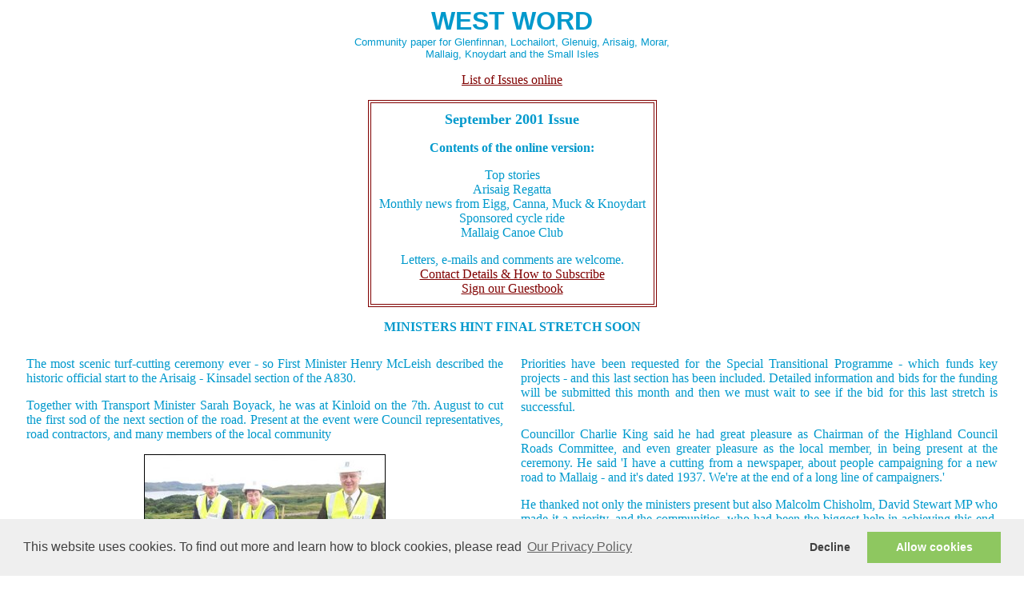

--- FILE ---
content_type: text/html
request_url: https://www.westword.org.uk/sept2001.html
body_size: 19832
content:
<HTML>
<head>



<!-- Global site tag (gtag.js) - Google Analytics -->
<script async src="https://www.googletagmanager.com/gtag/js?id=UA-127435835-1"></script>
<script>
  window.dataLayer = window.dataLayer || [];
  function gtag(){dataLayer.push(arguments);}
  gtag('js', new Date());

  gtag('config', 'UA-127435835-1');
</script>

<title>West Word news from the Highlands of Scotland</TITLE>

   <META NAME="keywords" CONTENT="Mallaig, Scotland, Scottish news, highlands, Small Isles, Eigg, Rum, Canna, Muck, Arisaig, Knoydart, Glenfinnan, newspaper, magazine">

<META name="description" content="West Word is the community newspaper for the Glenfinnan - Mallaig area of the West Highlands of Scotland. Find out what's happening here and on the Small Isles each month.">

  <link rel="stylesheet" type="text/css" href="//cdnjs.cloudflare.com/ajax/libs/cookieconsent2/3.0.3/cookieconsent.min.css" />
<script src="//cdnjs.cloudflare.com/ajax/libs/cookieconsent2/3.0.3/cookieconsent.min.js"></script>
<script>
window.addEventListener("load", function(){
window.cookieconsent.initialise({
  "palette": {
    "popup": {
      "background": "#efefef",
      "text": "#404040"
    },
    "button": {
      "background": "#8ec760",
      "text": "#ffffff"
    }
  },
  "type": "opt-in",
  "content": {
    "message": "This website uses cookies. To find out more and learn how to block cookies, please read",
    "dismiss": "Decline",
    "link": "Our Privacy Policy",
    "href": "http://www.westword.org.uk/privacy.htm"
  },
  


onInitialise: function (status) {
  var type = this.options.type;
  var didConsent = this.hasConsented();
  if (type == 'opt-in' && didConsent) {
    // enable cookies
  }
  if (type == 'opt-out' && !didConsent) {
    // disable cookies
  }
},
 
onStatusChange: function(status, chosenBefore) {
  var type = this.options.type;
  var didConsent = this.hasConsented();
  if (type == 'opt-in' && didConsent) {
    // enable cookies
  }
  if (type == 'opt-out' && !didConsent) {
    // disable cookies
  }
},
 
onRevokeChoice: function() {
  var type = this.options.type;
  if (type == 'opt-in') {
    // disable cookies
  }
  if (type == 'opt-out') {
    // enable cookies
  }
},
  
})});
</script>


</head>

<body bgcolor="#ffffff"  text="#0099cc" link="#800000" alink="#800000" vlink="#800000">


<center>



<P>
<font size=+3 face="arial"><b>WEST WORD</b></font>

<font face="arial" size="2"><br>
Community paper for Glenfinnan, Lochailort, Glenuig, Arisaig, Morar,
<br>Mallaig, Knoydart and the Small Isles</font>
<P><a href="backcopies.html">List of Issues online</a>



<P>
<table border=1 bordercolor=#800000 cellpadding=10>

<tr>
<td align=center>
<font size="4"><P><b>September 2001 Issue</b></font>

<P>
<b>Contents of the online version:</b>

<P>Top stories
<br>Arisaig Regatta
<br>Monthly news from  Eigg,  Canna, Muck & Knoydart
<br>Sponsored cycle ride
<br>Mallaig Canoe Club


<P> Letters, e-mails and comments are welcome.
<br><a href="#subscribe">Contact Details & How to Subscribe</a>
<br><a href="addguest.html">Sign our Guestbook</a>

</td>
</tr>
</table>


<p><b>MINISTERS HINT FINAL STRETCH SOON</b>



<P>
<table cellpadding=10 width=98%>
<tr>
<td width=49% valign=top>

<P align=justify>
The most scenic turf-cutting ceremony ever - so First Minister Henry McLeish described the historic official start to the Arisaig - Kinsadel section of the A830.

<P align=justify>
Together with Transport Minister Sarah Boyack, he was at Kinloid on the 7th. August to cut the first sod of the next section of the road. Present at the event were Council representatives, road contractors, and many members of the local community

<center><P><img src="2001sept1.jpg" width="302" height="212" alt="photo" border="0"></center>

<P align=justify>
Mr. McLeish continued 'This new road will reduce the journey and will improve safety and increase access for tourists to share these wonderful views with the locals.'
For the first time, the 'fitting roads concept' will be employed, making construction wholly sympathetic to the environment.

<P align=justify>

Mr. McLeish reinforced the Scottish Executive's commitment to improve the transport network across the Highlands and Islands - and a hint was given that plans to upgrade the last tortuous stretch, from Polnish to Arisaig, could be in the offing.
</td>



<td width=49% valign=top>
  

<P align=justify>
Priorities have been requested for the Special Transitional Programme - which funds key projects - and this last section has been included. Detailed information and bids for the funding will be submitted this month and then we must wait to see if the bid for this last stretch is successful. 
<P align=justify>
Councillor Charlie King said he had great pleasure as Chairman of the Highland Council Roads Committee, and even greater pleasure as the local member, in being present at the ceremony. He said 'I have a cutting from a newspaper, about people campaigning for a new road to Mallaig - and it's dated 1937. We're at the end of a long line of campaigners.'
<P align=justify>
He thanked not only the ministers present but also Malcolm Chisholm, David Stewart MP who made it a priority, and the communities, who had been the biggest help in achieving this end.
Mr Bill Barr, whose firm has landed the contract, spoke of his pleasure in handling this challenging project.
<P align=justify>
The �11 million road will have fully bilingual signage - more than the local communities wanted and asked for - and wonderful views. It will cut nearly 4 km (2.5 miles) off the journey.
<P align=justify>
Arisaig will be by-passed but with the measures obtained by the Community Council - a speed limit through the village, entrances at both ends to the village with a 'gateway' effect, lay-bys overlooking views of the village, and the Coastal Route enhanced with signage - passers-by will be able to see what it has to offer and will hopefully want to see more.

</td>

</tr>
</table>

<P><hr width=50%>


<P><b>ARISAIG REGATTA</b>


<P><img src="2001sept2.jpg" width="302" height="178" alt="photo" border="0">

<table cellpadding=10 width=98%>
<tr>
<td width=49% valign=top>

<P align=justify>

Weren't we lucky with the weather! The organisers repeated this mantra in awe as they totted up the results of this three day event. The two days of sailing races has seen perfect breezes, and the fun day at Arisaig Marine of the Friday was a lovely day of warmth and sun. The story twelve hours later was so different, with no visibility and rain that set in for days.
<P align=justify>

However, lucky we were and the second Arisaig Regatta was a resounding success, with the perfect venue of Arisaig Marine's facilities.
<P align=justify>

It started on the Wednesday this year with a new race, a 'feeder' from Tobermory to Arisaig. They didn't have plain sailing, with fickle northerly breezes and a tide that didn't co-operate keeping the crews occupied, but after a keen fight the trophy, donated by The Old Forge in Knoydart was won by Robert MacLeod of Tobermory in Mishnish. 
<P align=justify>

Thursday saw a repeat of last year's popular Eigg and Spoon race, in which the yachts race to Eigg, send a crew member ashore (wet or dry) to collect a special wooden spoon from Eigg tearoom, and then return through the challenging channel to Arisaig harbour. Last year's victor Simon was beaten into second place by Trina Coyne in her sloop Aurelia. 

<P align=justify>
Another yacht race on Friday, 'round the cans' into Loch nan Uamh and back had to be postponed to the afternoon because eof lack of wind, but was then performed under perfect breezes, allowing Simon MacDonald of Glenuig in Merry Dancer to carry off the Dolphin Tankard.
</td>



<td width=49% valign=top>

<P align=justify>

The day had a heavy programme of races of every kind of boat imaginable, from inflatable to kayak, with a large number of entrants for each. The youngest contestant of the day was 5 year old Eilidh Armstrong, who entered a kayak race chaperoned by Dad. And an unexpected salute was given by a flypast of Jaguar jets - who know organised that?! The fitting climax of the day's water events was the raft race, worthy of the old TV's 'It's a Knockout', which had seven entrants, from Mallaig, Morar and Arisaig, and even some Venture Scouts who had been camping at Spean and thought they would come over to join in. 

<center><P><img src="2001sept3.jpg" width="302" height="227" alt="photo" border="0"></center>

<P align=justify>
The day's events didn't end there however. Prize giving was conducted by Rev. Alan Lamb outside the Arisaig Hotel at 6 pm and at 8.30 a family dance started in the Astley Hall - a dance which carried on practically non-stop until 1 a.m. to the music and dance-calling of the Wild West Ceilidh Band from Skye.
<P align=justify>

The Committee's grateful thanks to all who helped to make the three days such successes.


</td>

</tr>
</table>




<P><hr width=50%>




<table cellpadding=10 width=98%>
<tr>

<td width=49% valign=top>
<P>
<b>ISLE OF EIGG</b>

<P align=justify>
The Eiggach have managed to finish hay and silage on the last weekend of a month which really took the biscuit for being so dreich and damp. But summer is not over yet: Minke Whales in the sound of Arisaig are still bringing us a lot of visitors. I may be privileged to live in a place where going home on the Shearwater means frequent meetings with these wonderful creatures, but I cannot believe that Norwegian fishermen want to turn them into bloody steaks, They obviously don't understand the depth of feeling locally for these playful cetaceans. I for one will sign the petition organised by the Whale and Dolphin centre on Mull and forward it to this paper for readers to sign it!
<P align=justify> 
We all find it hard to accept that things must change and never remain the same: many of us will feel sad to bid farewell to the Shearwater whose racy blue and white silhouette has heralded the arrival of the floating bar in the days of dearth and whose leave-taking with cargoes of friends and musicians has become a ritual part of our lives for over two decades. She will be difficult to replace.
<P align=justify> 
The same can be said for our project officer who is leaving us. He brought a lot of professionalism to the operation of the board of Trustees, following on the sterling work done by his predecessor. We wish Andrew and Sheryl the best for their future plans: it has been fun having them sharing our lives for a year and we sure know now where PnG is on the world map! (East Timor-Eigg-Gigha network to be set up any day now.) 

<P align=justify>
Since visitors have now taken to the Sculpture Garden in the Lodge grounds we are now getting a reputation for art and environment and will be hosting a digital imaging weekend on the 23rd of September sponsored by SEPA and funded by SNH: a group of youngsters from Eigg, the Mallaig High School area and Stirling will work with an IT artist to produce images of marine life using IT. This looks promising and as places are limited, those interested locally should contact Mallaig High School or myself. 
<P align=justify>
The Edinburgh Fringe is also coming to us on the 8th of September with Fiona Knowles' one-woman show "Sex and Chocolate," the perfect tongue in cheek tribute to romantic Eigg couple, Marie and Colin Carr who are celebrating their 25th wedding anniversary. They recently eloped for a week in New York without the kids: romance isn't dead yet! Best wishes for next 25 years from all of us here! 

<i><P>Camille Dressler.</i> 

</td>


<td width=49% valign=top>
<P><b>ISLE OF CANNA</b>


<P align=justify>
Sunday 5th. August saw the island host its OPEN DAY for the finish of St. Columba's church.
After much preparation the day finally arrived. Over 300 people arrived by fishing vessels from Skye, boats came from Rum and Muck. But the majority of the people came from Mallaig via the MV Lochnevis, a big thank you to Tony and the crew for such a memorable day. The ship was decked out with flags, they held treasure hunts and games for the passengers and also let people up to see the wheelhouse. Everyone I have spoken to has said that they had a great journey over and had a most enjoyable day ashore.
<P align=justify>
The Big Shed at the Square was host to many stalls - BBQ, Refreshments, Buffet, Tombola and home baking. There was also a prize raffle.
Father James MacNeil held Mass outside the church as there were too many people to fit inside. Father Michael I'm sure would have been proud of us. We raised in the region of �300 which will go towards the upkeep of the church.
<P align=justify>
The entertainment carried on well into the night after all the boats had left, with singing and dancing!! from special guests who shall remain anonymous - they know who they were.
<P align=justify>
On the farm side of things it has started to slow down. The clipping long since done, the lambs are getting ready to go hopefully to market soon. They are looking in great shape. Another successful crop of potatoes this year as well. 
<P align=justify>
No signs of corncrake this year, but at the end of the month we had a crane in the harbour - the bird kind! Plenty of puffins and also lots of sightings of basking sharks, even in as far as the mouth of the harbour.
<P align=justify>
The St. Edward's Centre is now home to Shona Quinn. Until the end of October, possibly longer, she is here to do a report on the church to see how it will run best. She is letting people in to the church to view it and is also letting people, i.e. yachts and campers, use the showers and washing facilities. Showers �5, towels provided and laundry �5 a time.
<P align=justify>
Schools are now back in, what a great job Mike and Joan have made of the new refurbished classroom. So much brighter and bigger looking, a lot of hard work! Also at the school, there was a dyking course which a few of the islanders attended and built up the wall at the front and partway up the side - looks so much better.
<P align=justify>
Well, I think that's all for this month. Thanks again to everyone for their support on our Open Day and sorry to those that never got.

<P><i>Wendy MacKinnon</i>

</td>

</tr>
</table>





<P><hr width=50%>




<table cellpadding=10 width=98%>
<tr>

<td width=49% valign=top>
<P>
<b>KNOYDART</b>
<P align=justify>
Games Day at the beginning of August started the month well; the sun shone, the water temperature was tolerable for the raft race and the crowd swelled for the land races. The photo shows the intrepid Camusrory Commandos, Isla and Lynn, setting sail from the beach bound for ??Camusrory; they duly won the raft race, were capsized by a 'friend' who then was dunked fully clothed by the girls. His main concern was to keep his cigars dry! 

<center><P><img src="2001sept5.jpg" width="302" height="276" alt="photo" border="0"></center>

<P align=justify>
At the end of the day the band set up amplifiers in the marquee and the music and the beat could be enjoyed not only in the field but at some distance in the hills. This continued until the small hours when a sudden cloudburst caused a downpour which swamped some of the equipment. Fortunately there was a handyman on site who rectified the problem and the dance continued.
<P align=justify>
A deputation of Knoydart folk set sail for Rum courtesy of CalMac and the Highland Council, to see at first hand the structure and impact of the new pier and to see the Lochnevis in action.
<P align=justify>
Work on the Hydro scheme continues apace, Murray has laid the foundations for his new building and work has started on the footings for the first group of temporary accommodation units, thanks to funding from the Foundation and initiative and hard work by a group of local people. It is hope this project will go some way to relieving the shortage of housing locally.
<P align=justify>
We welcome the arrival of Richard and Dorothy Walsh, their children Findlay, Paisley and Olivia, the new resident owners of Inverie House. Despite the daunting task ahead of them to renovate the property, it will surely rise like a phoenix from the dereliction and shine once more as a happy, family residence.

<p><i>Anne Trussell</i>

</td>
<td width=49% valign=top>


<b>ISLE OF MUCK</b>


<P align=justify>
On the new ferry terminal work is proceeding apace - both day and night. The slipway itself is almost finished. Though not as wide as some (the slipway at Leverburgh in Harris is as wide as a football field) it is still very broad considering that the Lochnevis's position is controlled by the alignment structure. This is almost covered at high-water springs and one wonders if she will dock when there is so little showing to push against. What is impressive however are the huge boulders which line the approach road on the seaward side; and they are all island rock!
<P align=justify>
Although the summer started quietly with few visitors arriving, August has been far from quiet. From all directions they came, by yacht, whale-watching boat, RIB, canoe, and of course by Shearwater and Lochnevis. Whenever the weather has been reasonable, the Craft Shop has been really busy, but the younger generation of Mary MacEwen and Sheena Mathers have coped well while Sandra Mathers had been feeding the CCG crew.
<P align=justify>
On the farm, it has been a stop-go month waiting for the grass to grow for more silage, now at over 600 bales. The farm has not made any more hay, however, but Sandra managed it on the 27th with 200 small bales. There is nothing to beat a bit of hand work in the hay field! It is good news that the live sales are starting again - the first at Ben Nevis Mart on the 14th.
<P align=justify>
Lastly, for the first time in my life I have bought a puppy - just in case Calac falls off her pedestal.

<p><i>Lawrence MacEwen</i>




</td>
</tr>
</table>





<P><hr width=50%>




<P><b>Sponsored cycle for Drew</b>

<table cellpadding=10 width=98%>
<tr>
<td width=49% valign=top>
<P align=justify> 
On the 18th and 19th of August, 21 of Drew Couplands' friends and family gathered in the main square in Beauly. Last minute preparations were being made for the sponsored cycle to Fort William via Drumnadrochit where they would join the Great Glen Cycle Route.

<P align=justify>Drew Coupland is from Mallaig, he has cerebral palsy and is also visually impaired. Drew is now two and a half years old and like all kids this age is growing fast. His continued good progress will be maintained with the provision of the correct equipment and input from outside agencies. Realistically Drew is going to need a wheel chair come buggy to promote good posture and to enable him and his family to get out and about.
<P align=justify>
It was to this end that as Drew's parents we asked a couple of mates if they would be willing to help raise some funds through sponsorship. The response, interest and turnout on the weekend were to say the least overwhelming.
<P align=justify>
The Coffee Pot in Beauly had agreed to open its doors early for the Lycra-clad participants, most of whom had arrived by coach from Fort William. Everyone sat down to a breakfast of bacon and egg rolls and somewhat apprehensively discussed the task that lay ahead and more immediately the hill climb out of Kiltarlity and the other hills before the descent to Drum.
<P align=justify>
Nine forty five saw the last rider depart from Beauly, Thank you to everyone who wished us well and particular recognition to the mums who were being left holding babies for the next thirty-six hours. The greeting in Drum was fantastic with Ian Latto and Grandpa Coupland manning the support vehicle. Why were we surprised to find beer amongst the filled rolls crisps and mars bars? Drew's uncle Johnathan from Edinburgh had had a close one on the big decent however within minutes his bike was repaired and he was returned to the accident spot, Jonathon was not going to have it brought up at a later date that he hadn't completed the route. "Good on you".
<P align=justify>
The ascent out of Drumnadrochit sorted out the mice from the men. With several squeaks and other mouse like noises everyone arrived at the top ready for the first real mountain biking of the trip, and onwards to Invermorrison and the ever-ready support crew. This was to be by far the toughest section of the weekend and on reflection without the positive encouragement from Betty and Alec MacNeil and the physical and mental support of the crew it could have been a perfect opportunity to retire to the bar.

</td>

<td width=49% valign=top>
<P align=justify>
Onwards to Fort Augustus and another significant hill, then along forestry track through some splendid Douglas firs and down to Alt na Criche. What a superb end to the first day of cycling.
<P align=justify>
Everyone regrouped at the Caledonian Hotel in Fort Augustus, where anyone who has ever doubted Highland hospitality should go to be refreshed. Compliments alone couldn't do Chris and Johanna justice, their food and hospitality was second to none. Thank you for everything.

<P align=justify>
Sunday the 19th. After a hearty breakfast, sorting out of equipment, mending a couple of overnight flat tyres and of course various remedies for that famous Highland Hospitality, it was a purposeful 1030 departure. Six miles on the canal path to Oich Bridge let everyone know it was back to business.
<P align=justify>
Oich Bridge to Invergarry is truly a mountain bike section and not a touring alternative to the A82. Great fun and as two of the three MacNeil brothers participating will testify the decent into Invergarry is tight and technical.
<P align=justify>
After the much publicised Mandally hill and run to South Laggan there was a very pleasant and welcome surprise in the form of Iain Dempster from Balmaglaster with juice and rolls, enough for everyone and a few more. (Just like your mum, Iain, always plenty food and drink) The run along Loch Lochy was assisted by a good tail wind and reasonable road surface progress was good. Families and Friends had gathered at Clunes to enjoy an afternoon Banquet provided by Shelia Latto. With this onboard it was onwards towards Banavie on the canal bank. The final stop was at the Achintee Inn.
<P align=justify>
Again a great welcome excellent service and more accommodating staff couldn't have been asked for. After more food and more beer it was time for a final swapping of stories and a farewell to new acquaintances and old friends. 
<P align=justify>
How much money has been raised isn't known as yet, however people's generosity is quite humbling and it is with a lump in my throat that I thank every-single person who has contributed. Thank you to everyone who took part in the weekend and those who helped to make it so memorable, Everyone's support was great. 

<P><i>Fraser Coupland</i>


</td>
</tr>
</table>

<P><hr width=50%>


<P><b>MODEL EXHIBITION IN THE ASTLEY HALL</b>

<table cellpadding=10 width=98%>
<tr>
<td valign=top>
<P align=justify>
While the Regatta was happening down at the Marine, the HMS Ark Royal, complete with complement of aircraft on deck, was moored - in the Astley Hall! It was the centrepiece of an extensive Model Exhibition on show at the Hall. Visitors could have soup and refreshments and wander round marvelling at trains, boats and aeroplanes. Model enthusiasts had come from far and very near to share their passion for made to scale working models. 

<P><font size="2">This 3 - 4 foot high working model of a steam engine, with a plaque inscribed Lochailort Engineering, was much admired. 
</font>
</td>

<td align=center valign=top>
<img src="2001sept4.jpg" width="272" height="218" alt="photo" border="0">
</td>
</tr>
</table>





<table cellpadding=10 width=98%>
<tr>
<td width=49% valign=top>
<p><b>GREAT DAY FOR ARISAIG'S ORIENTEERING</b>

<P align=justify>
Friday, 10 August, proved to be a great success when Arisaig hosted over 2,500 competitors from all over the world for its event in Lochaber 2001, the biennial Scottish 6-Day Orienteering carnival.
<P align=justify>
Many thanks again to all those in the local community without whose help the event could not have gone ahead - especially Mr and Mrs Gillies at Kinloid, Mr Colston of Arisaig Estates and Inspector Souter of Mallaig police. Also, a special word of thanks to Barr Construction for their part in the show, and to Mr and Mrs Coates of Sunnisletter for their constant encouragement during the run-up to the event.
<P align=justify>
Following weeks of heavy rain, the day itself was blessed with perfect weather (once a sharp mid-morning shower had passed through!) It was the ideal culmination to several years of hard work - the technical challenge of the terrain complemented by the panoramic views in all directions. Many competitors were overwhelmed by the beauty of the Arisaig area and undoubtedly will be back to savour it at their leisure.

<i><p>John Colls</i>

</td>

<td width=49% valign=top>
<P><b>FASTEST POSTMAN IN THE WEST WINS UK'S TOUGHEST MARATHON!</b>
<P align=justify> 
David Rodgers, once known for running the ten miles into Mallaig from Arisaig to start his postie round, has found new fame as this year's winner of the race up and down Ben Nevis.
David, 34, finished the race in 1 hour 29 minutes 34 seconds, ahead of 500 others, and 9 seconds ahead of last year's winner, Ian Holmes.
Conditions were poor, with mist and drizzle, and freezing cold at the 4406 ft top of the Ben.
Morar's own John Stewart finished the race in 1 hour 49 minutes. Congratulations to both!

<P><b>MALLAIG - CHRISTIAN AID</b>
<P align=justify>
Event organisers, Jessie Corson and Ann MacGillivray, are delighted with the support of the community for their year 2001 efforts to raise funds for the Christian Aid charity. This support is evident via the sum raised - the splendid sum of �2,020. This amount was raised by various means including A Sponsored Knit by Mallaig Primary School pupils; a Coffee Morning in Mallaig's new Village Hall; Church of Scotland envelopes; Plant Sale in Church Hall; and a stall at the Mission Weekend.

</td>
</tr>
</table>


<P><hr width=50%>


<b><P>Ancient Rating Arrangements 
<br>by Denis Rixson, Mallaig Heritage Centre
</b>

<P>
<table cellpadding=10 width=98%>
<tr>

<td width=49% valign=top>

<P align=justify>
Most would agree that rates are boring. Every year Highland Council sends us an assessment notice. This gives us the valuation of our property, and how much council tax we are going to be charged for the privilege of being here. The letter is then ritually buried at the back of a drawer full of similar letters. Apart from complaining about the rate of tax - or what it is spent on - many of us give the whole system little further thought. The only thing likely to rouse us to action is a steep upward valuation. Few of us enjoy paying taxes. 
<P align=justify>
Property taxes are very old. In the West Highlands we can prove they have been in existence for at least a thousand years and quite possibly a great deal longer. Most houses in this area were pretty impermanent until the eighteenth century. They were 'creel' huts made of turf and timber, on a stone base. They probably only lasted a few years. Accordingly the basis for the taxation system was land rather then buildings. Furthermore it was measured by productivity rather than area - so an acre of rich land would be valued more highly than an acre of poor land. This district - The Rough Bounds - was particularly rugged and barren which explains why land-valuations were so low in relative terms.
<P align=justify>
On the basis of his assessment a farmer would be expected to produce some money and various renders in kind. These might include cattle, sheep, poultry, eggs and grain. In Islay some of the rent was paid in geese, in St Kilda in feathers. The precise proportions of each type of rent depended on the agricultural circumstances of the region. In this area, (where little grain was produced) the rent in kind meant butter, cheese and sheep. Other obligations were linked to the land-assessment system. It could also be the basis for taxes paid to the church, for hospitality to the lord and for service in his galleys.
<P align=justify>
In the early mediaeval period very little money was in circulation. Rent was largely paid in kind and then consumed locally as the lord travelled round his estate. Over the centuries the landowner became concerned to convert rents in kind into cash. He could then spend this where he liked - often outwith the Highlands. Today of course the process is complete. Highland Council no longer favours payment in butter and cheese. Taxation became reckoned in � Scots, then in � Sterling and soon it will be in Euros.
<P align=justify>
We have no idea how old the land-assessment system is. The Scots certainly used it - but the Picts may well have had an equivalent method before them. The Vikings then came and laid their own system on top. The various strata became so intertwined that it is now difficult to separate what was Norse, what Scottish and what Pictish.
<P align=justify>
How do we know about these arrangements? - through written records and place-names. In lots of old documents we come across references to pennylands and ouncelands which were components of the Norse system. 

</td>
<td width=49% valign=top>
<P align=justify>
An ounceland was a large area of land - thought capable of rendering an ounce of silver by way of rent. This was then subdivided (on the West Coast) into twenty pennylands. Because the ounceland was so large we seldom see it in place-names. Pennylands however represented individual farms and we meet them in names such as Peanmeanach (Ardnish) or Glen Pean (Loch Arkaig). Pennylands themselves were divided into smaller fractions of half-pennies and farthings. The Norse word for farthing is feorlig which we see in names such as Feorlindhu (the black farthing-land) in Ardnish.

<P align=justify>
Documents such as charters, sasines, tacks and rentals tell us who held what land and from whom. They are full of references to the old valuation system. Keppoch for instance was 4d, Mallaigmore �d, Scamadale 1d, Kinloid 2d and Borrodale a 4d land (d = pence in pre-decimal money). The whole of North Morar came to 12d, South Morar 12d and Arisaig to 30d. If we then compare these values with other areas we can see why our district was known as The Rough Bounds. Eigg, a relatively fertile island, was reckoned at 100d. In the early fourteenth century Robert Bruce gave Gaodeil and Beasdale and what was probably Torr a Bheithe to Roderick Macruari. The lands were classed as a half davach or 10d and probably included some of the other settlements in Rhu. 
<P align=justify>
Pennylands weren't just a measure of land. They were also the basis for souming arrangements which governed how much stock an area of land was thought capable of supporting. It was important not to overgraze a hillside in such a fragile environment and the capacity of every slope or glen was carefully assessed. When Pennant visited the Small Isles at the end of the eighteenth century he found that all the grazing arrangements were fully worked out. They may not have been formalized in writing - but they were part of the established pastoral system and there was even a local officer elected to enforce them.
<P align=justify>
The pennyland system was also linked to the offices of the clan. The chief's local representative or ground officer might hold his portion of land free in return for his services. The bard, the piper, the harpist, the doctor would all be given land in lieu of a salary.
<P align=justify>
The system was active into the eighteenth century. There are numerous references to it in David Bruce's rental for Arisaig in 1748. But it was on the verge of extinction. With 'improvement' came acres - a new measure of area rather then productivity. The old system was wonderfully flexible in allowing comparisons between areas of different productivity. The new measure was not. Pennylands were swept aside and now only survive in place-names. Taxation though lives on !


</td>
</tr>
</table>


<P><hr width=50%>




<P><b>Mallaig Canoe Club's Trip to Gwaii Haanas</b> 

<P><img src="2001sept6.jpg" width="402" height="226" alt="photo" border="0">


<table cellpadding=10 width=98%>
<tr>
<td width=49% valign=top>
<P align=justify>
A year ago Paddler reported very briefly about Alex Turner's and Suzanne May's adventures paddling the waters around Vancouver Island. This Summer they returned to British Columbia with five other members of Mallaig Canoe Club to visit the Queen Charlotte Islands, a Pacific Ocean archipelago one hundred miles to the west of mainland Canada, at the same latitude as central England. Our goal was to journey by kayak for thirteen or fourteen days in an area known to the "First Nation" of the Haida as Gwaii Haanas. If you would like to read a full account of the trip, this will shortly be posted on the <a href="http://www.btinternet.com/~mallaigcanoeclub" target="_blank">club's web site</a>. 

<P align=justify>
For younger readers who really want to know what Mrs. Smith and Miss May got up to on their hols; well, you'll have to ask them, Paddler's lips are sealed. What follows are just some recollections of, and reactions to, this wonderful trip. 

<P align=justify>
For all seven of us, this was new territory in one way or another. None of us had been to the Gwaii Haanas National Park before and none of us had paddled continuously for the best part of a fortnight, let alone in wilderness which required us to carry all the food and supplies we would need for the duration plus some to cover emergencies. We had read, and learned from Alex and Suzanne, about the need for minimum impact camping and we had been amply warned about the precautions we would need to take, but hearing about this and coping with the reality were two separate things. It is said that travel is meant to broaden the mind and question the assumptions of your own culture. We certainly found this to be the case, so far as the camping was concerned. In Scotland, we only have to think of coping with the midges and the weather, but in Canada we had larger, fiercer beasts to consider (as well as the midges and the weather). Black bears like human food if they can get it and they have noses that can detect it from afar. So every night we had to haul all our food, together with the clothes we wore while cooking and eating, up into trees well away from the tents. The bears are even attracted to the smell of toiletries, so they had to go aloft as well. This doesn't sound like something to make a fuss about, but we needed at least ten ropes cast over tree boughs 15 feet high ready to cache a fortnight's worth of food at the beginning of the trip. Hauling that lot up each night was not easy. Also, for Paddler one of the joys of light weight camping is waking in the morning and not getting out of the sleeping bag whilst morning coffee is brewed. On awakening in Canada everything one needed seemed to be up the trees. It was just a little thing, but every morning it reminded us that we were in a strange land. 
<P align=justify>
Look for the Queen Charlottes in an atlas and you might be forgiven for thinking the page was turned to the Outer Hebrides: for the land is aligned in a similar fashion with the major islands to the north, the deeper inlets lying to the east and a steep continental shelf to the west. Look more carefully and the contours tell of a land with fjords, lakes and mountains carved by glaciers to Caledonian proportions and shapes. But there the similarities end, for some of the place names speak of a land still affected by seismic and volcanic activity and once in the Gwaii Haanas National Park one sees trees and yet more trees, massive sitka spruce, cedars and hemlock which grow right down to the inter-tidal region. Indeed, on a number of occasions we had little choice but to camp on the shore just above the high water mark. For most other camp sites we were thankful for the existence of the introduced Sitka black tailed deer who appeared remarkably tame and unafraid of our presence. Like our red deer at home, these have no natural predators, have multiplied greatly and now threaten the native ecosystem. Selfishly, we were grateful for their grazing depredations as these created clearings which we were able to utilise to pitch our tents on carpets of soft mosses and lichens. 


</td>

<td width=49% valign=top>
<P align=justify>
Gwaii Haanas encompasses a wide range of terrestrial and marine ecosystems, but as kayakists, we experienced a relatively narrow swathe consisting of coastal water, inter tidal beach and coastal temperate rain forest. For the Haida people, the islands were divided into three realms, those of the land, sea and sky. We were fortunate to view chieftains of each of the realms, the black bear, the killer whale (orca) and the bald eagle. It seemed strange to have travelled from a homeland, where every sighting of an eagle is a notable event, to a land where on our first evening we looked out at a dozen or more eagles perched on roadside trees and in small flocks on the beach. The field guide of birds promised some familiar species of sea bird and many exotics. Pigeon guillemots, looking very like our blacks, were perhaps the commonest sea bird, whereas the two species of gull were relatively uncommon. It was wonderful to see large flocks of tufted puffins and rhinoceros auklets fly off in the mornings to their off shore feeding grounds and strange to see completely black oyster catchers - doing what all oyster catchers do well - making a lot of noise and fuss. 
<P align=justify>
One either arrives in Gwaii Hanaas under one's own steam, by float plane or, as in our case, is ferried in by a fast RIB. Apart from one small enclave of four or five private houses, this forested wilderness is uninhabited and unblemished by maintained tracks or roads. Indeed, we were made to feel that our North West Highlands were gentle, occupied and cultivated, which is quite the opposite of the usual reaction to our home patch. Of course, the land had been occupied, foremost by the Haida who thrived in close symbiosis with this remarkable landscape for over ten thousand years. 
<P align=justify>
When "those from away" (Europeans) arrived so did their diseases and by the late 1800s small pox had reduced an estimated population of 20,000 to fewer than 500. Those that survived gradually vacated the southern islands and congregated in Skidegate and Old Masset on Graham Island in the north. In 1981, worried about the impact of visitors to deserted villages of the south, the Skidegate Band Council established a "Watchmen" programme to provide an "elder" and maybe two or three young Haida to act as guides and guardians to five of the most important cultural sites. We managed to visit all five of these sites and found our interactions with the Haida there as fascinating as the many memorial and mortuary poles and the pits left from long houses. It felt good to Paddler to meet representatives of a minority group on their territory where their pride in their past was as strong as their sense of present destiny.
<P align=justify> 
So what was it like to paddle for thirteen days in this wild territory? Well, the weather we experienced was much as at home, everything from gales and days of rain showers to warm sunshine and gentle breezes, with about everything in between. This meant that by about the fifth day into the trip the height of luxury that could be imagined was a long enough break from the rain when we weren't paddling to enable us to hang out our kit to dry. That moment did eventually arrive and it certainly lifted our spirits. Two days later, an equally dry, bright day gave us a wonderful experience at Hot Springs Island. 

<P align=justify>
Paddler certainly found the physical challenges of paddling and camping day after day demanding, for the gales we experienced early in the trip swallowed our planned rest days, requiring us to maintain a respectable mileage each day if we were to complete the projected route. In the final analysis, co-operation and team work spread the load and every member of the party paddled the complete distance and earned real satisfaction from the achievement. 




</td>
</tr>
</table>



<center>
<P><hr width=95%>

<a name="subscribe"></a>

<b><P>Watch this space for extracts from next month's issue!
<br> Letters, e-mails and comments are welcome.
<br> <a href="addguest.html">Feel free to Sign our Guestbook</a>

<P><a href="index.html">Return to current online issue</a>

<font size="2"><P>Backcopies:
<br>2001: <a href="jan2001.html">January</a>
- <a href="feb2001.html">February</a>
- <a href="march2001.html">March</a>
- <a href="april2001.html">April</a>
- <a href="may2001.html">May</a>
- <a href="june2001.html">June</a>
- <a href="july2001.html">July</a>
- <a href="august2001.html">August</a>


<br><a href="2000.html">News Review of the Year 2000</a>
<br>2000: <a href="june2000.html">June</a>
- <a href="july2000.html">July</a>
- <a href="august2000.html">August</a>
- <a href="sept2000.html">September</a>
- <a href="oct2000.html">October</a>
- <a href="nov2000.html">November</a>
- <a href="dec2000.html">December</a></font>

</b>


<P>
<table border=2 bordercolor=#800000 cellpadding=10>

<tr>
<td align=center>


<i><b>

<P>
SUBSCRIBE NOW! 
<P>And receive all the local news posted to your door once a month including: 
<ul>
    <li>Reports from the local communities</li>
    <li>Logs from the coastal range, lifeboat, police and fire services</li>
    <li>Columns on gardening, sport, recipes</li>
    <li>Poets corner, book review, letters, snippets, </li>
    <li>Feature articles, local events </li>
    <li>.....and more!</li>
</ul>


<center>


<p>West Word
<br>Morar Station Buildings
<br>Morar
<br>Inverness-shire PH40 4PB
<br>Scotland

<br>Tel/Fax: 01687 462 720
<br><a href="mailto:editor@westword.org.uk">E-mail: editor@westword.org.uk</a>


 <p> <a href="addguest.html">Sign our Guestbook</a> or <a href="guestbook.html">Read our Guestbook</a>
 
</center>
</b>
</i>
</td>
</tr>
</table>




<P>
<font size=2>
______________________________________
<P>
Copyright &copy; 2001 West Word
<br>Page last updated: September 2001
<br>
www.westword.org.uk
</font>

<font size=1>
<P>
Site designed by 
<br>
<a href="https://www.scotland-info.co.uk">The Internet Guide to Scotland</a>
</font>
<P>
</center>

</BODY>
</HTML>
